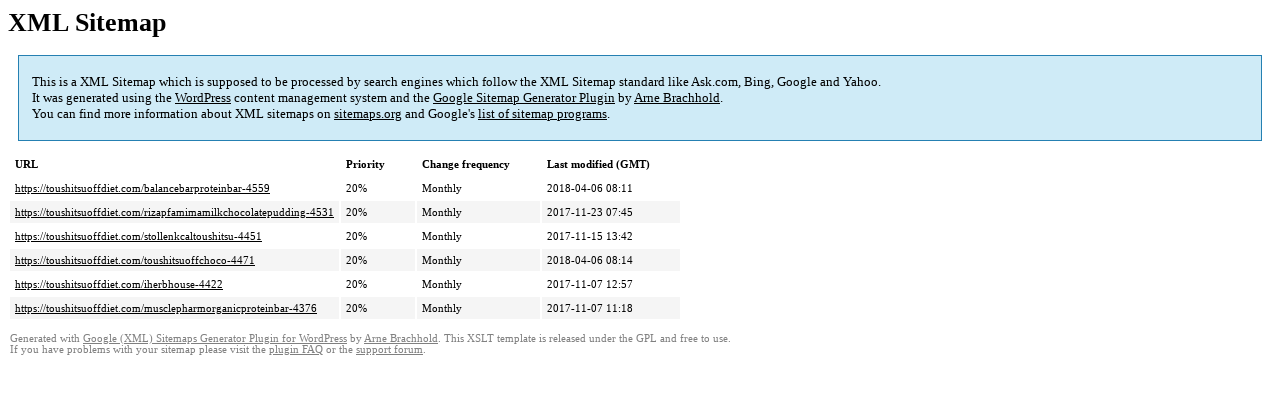

--- FILE ---
content_type: text/html; charset=UTF-8
request_url: https://toushitsuoffdiet.com/sitemap-pt-post-2017-11.html
body_size: 1503
content:
<!DOCTYPE html PUBLIC "-//W3C//DTD HTML 4.0 Transitional//EN" "http://www.w3.org/TR/REC-html40/loose.dtd">
<html xmlns="http://www.w3.org/1999/xhtml" xmlns:html="http://www.w3.org/TR/REC-html40" xmlns:sitemap="http://www.sitemaps.org/schemas/sitemap/0.9"><head><title>XML Sitemap</title><meta http-equiv="Content-Type" content="text/html; charset=utf-8"/><meta name="robots" content="noindex,follow"/><style type="text/css">
					body {
						font-family:"Lucida Grande","Lucida Sans Unicode",Tahoma,Verdana;
						font-size:13px;
					}
					
					#intro {
						background-color:#CFEBF7;
						border:1px #2580B2 solid;
						padding:5px 13px 5px 13px;
						margin:10px;
					}
					
					#intro p {
						line-height:	16.8667px;
					}
					#intro strong {
						font-weight:normal;
					}
					
					td {
						font-size:11px;
					}
					
					th {
						text-align:left;
						padding-right:30px;
						font-size:11px;
					}
					
					tr.high {
						background-color:whitesmoke;
					}
					
					#footer {
						padding:2px;
						margin-top:10px;
						font-size:8pt;
						color:gray;
					}
					
					#footer a {
						color:gray;
					}
					
					a {
						color:black;
					}
				</style></head><body><h1 xmlns="">XML Sitemap</h1><div xmlns="" id="intro"><p>
                This is a XML Sitemap which is supposed to be processed by search engines which follow the XML Sitemap standard like Ask.com, Bing, Google and Yahoo.<br/>
                It was generated using the <a rel="external nofollow noopener noreferrer" href="http://wordpress.org/" data-wpel-link="external">WordPress</a> content management system and the <strong><a rel="external nofollow noopener noreferrer" href="http://www.arnebrachhold.de/redir/sitemap-home/" title="Google (XML) Sitemaps Generator Plugin for WordPress" data-wpel-link="external">Google Sitemap Generator Plugin</a></strong> by <a rel="external nofollow noopener noreferrer" href="http://www.arnebrachhold.de/" data-wpel-link="external">Arne Brachhold</a>.<br/>
                You can find more information about XML sitemaps on <a rel="external nofollow noopener noreferrer" href="http://sitemaps.org" data-wpel-link="external">sitemaps.org</a> and Google's <a rel="external nofollow noopener noreferrer" href="http://code.google.com/p/sitemap-generators/wiki/SitemapGenerators" data-wpel-link="external">list of sitemap programs</a>.
            </p></div><div xmlns="" id="content"><table cellpadding="5"><tr style="border-bottom:1px black solid;"><th>URL</th><th>Priority</th><th>Change frequency</th><th>Last modified (GMT)</th></tr><tr><td><a href="https://toushitsuoffdiet.com/balancebarproteinbar-4559" data-wpel-link="internal">https://toushitsuoffdiet.com/balancebarproteinbar-4559</a></td><td>20%</td><td>Monthly</td><td>2018-04-06 08:11</td></tr><tr class="high"><td><a href="https://toushitsuoffdiet.com/rizapfamimamilkchocolatepudding-4531" data-wpel-link="internal">https://toushitsuoffdiet.com/rizapfamimamilkchocolatepudding-4531</a></td><td>20%</td><td>Monthly</td><td>2017-11-23 07:45</td></tr><tr><td><a href="https://toushitsuoffdiet.com/stollenkcaltoushitsu-4451" data-wpel-link="internal">https://toushitsuoffdiet.com/stollenkcaltoushitsu-4451</a></td><td>20%</td><td>Monthly</td><td>2017-11-15 13:42</td></tr><tr class="high"><td><a href="https://toushitsuoffdiet.com/toushitsuoffchoco-4471" data-wpel-link="internal">https://toushitsuoffdiet.com/toushitsuoffchoco-4471</a></td><td>20%</td><td>Monthly</td><td>2018-04-06 08:14</td></tr><tr><td><a href="https://toushitsuoffdiet.com/iherbhouse-4422" data-wpel-link="internal">https://toushitsuoffdiet.com/iherbhouse-4422</a></td><td>20%</td><td>Monthly</td><td>2017-11-07 12:57</td></tr><tr class="high"><td><a href="https://toushitsuoffdiet.com/musclepharmorganicproteinbar-4376" data-wpel-link="internal">https://toushitsuoffdiet.com/musclepharmorganicproteinbar-4376</a></td><td>20%</td><td>Monthly</td><td>2017-11-07 11:18</td></tr></table></div><div id="footer">
					Generated with <a rel="external nofollow noopener noreferrer" href="http://www.arnebrachhold.de/redir/sitemap-home/" title="Google (XML) Sitemap Generator Plugin for WordPress" data-wpel-link="external">Google (XML) Sitemaps Generator Plugin for WordPress</a> by <a rel="external nofollow noopener noreferrer" href="http://www.arnebrachhold.de/" data-wpel-link="external">Arne Brachhold</a>. This XSLT template is released under the GPL and free to use.<br/>
					If you have problems with your sitemap please visit the <a rel="external nofollow noopener noreferrer" href="http://www.arnebrachhold.de/redir/sitemap-x-faq/" title="Google (XML) sitemaps FAQ" data-wpel-link="external">plugin FAQ</a> or the <a rel="external nofollow noopener noreferrer" href="https://wordpress.org/support/plugin/google-sitemap-generator" data-wpel-link="external">support forum</a>.
				</div></body></html>
